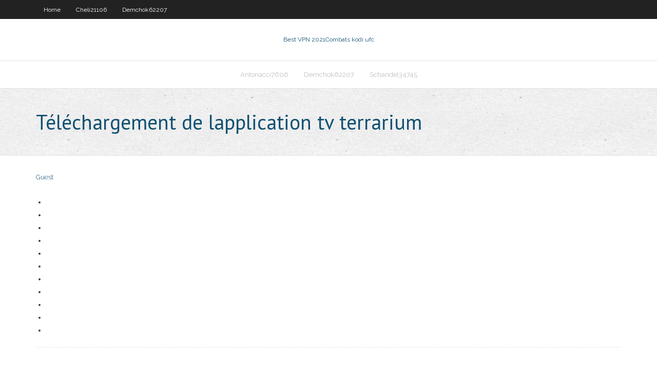

--- FILE ---
content_type: text/html; charset=utf-8
request_url: https://kodivpnxpfc.web.app/tiggs63458ja/tylychargement-de-lapplication-tv-terrarium-fav.html
body_size: 1909
content:
<!DOCTYPE html>
<html>
<head><script type='text/javascript' src='https://kodivpnxpfc.web.app/vezecyje.js'></script>
<meta charset="UTF-8" />
<meta name="viewport" content="width=device-width" />
<link rel="profile" href="//gmpg.org/xfn/11" />
<!--[if lt IE 9]>
<script src="https://kodivpnxpfc.web.app/wp-content/themes/experon/lib/scripts/html5.js" type="text/javascript"></script>
<![endif]-->
<title>Téléchargement de lapplication tv terrarium mltoo</title>
<link rel='dns-prefetch' href='//fonts.googleapis.com' />
<link rel='dns-prefetch' href='//s.w.org' />
<link rel='stylesheet' id='wp-block-library-css' href='https://kodivpnxpfc.web.app/wp-includes/css/dist/block-library/style.min.css?ver=5.3' type='text/css' media='all' />
<link rel='stylesheet' id='exblog-parent-style-css' href='https://kodivpnxpfc.web.app/wp-content/themes/experon/style.css?ver=5.3' type='text/css' media='all' />
<link rel='stylesheet' id='exblog-style-css' href='https://kodivpnxpfc.web.app/wp-content/themes/exblog/style.css?ver=1.0.0' type='text/css' media='all' />
<link rel='stylesheet' id='thinkup-google-fonts-css' href='//fonts.googleapis.com/css?family=PT+Sans%3A300%2C400%2C600%2C700%7CRaleway%3A300%2C400%2C600%2C700&#038;subset=latin%2Clatin-ext' type='text/css' media='all' />
<link rel='stylesheet' id='prettyPhoto-css' href='https://kodivpnxpfc.web.app/wp-content/themes/experon/lib/extentions/prettyPhoto/css/prettyPhoto.css?ver=3.1.6' type='text/css' media='all' />
<link rel='stylesheet' id='thinkup-bootstrap-css' href='https://kodivpnxpfc.web.app/wp-content/themes/experon/lib/extentions/bootstrap/css/bootstrap.min.css?ver=2.3.2' type='text/css' media='all' />
<link rel='stylesheet' id='dashicons-css' href='https://kodivpnxpfc.web.app/wp-includes/css/dashicons.min.css?ver=5.3' type='text/css' media='all' />
<link rel='stylesheet' id='font-awesome-css' href='https://kodivpnxpfc.web.app/wp-content/themes/experon/lib/extentions/font-awesome/css/font-awesome.min.css?ver=4.7.0' type='text/css' media='all' />
<link rel='stylesheet' id='thinkup-shortcodes-css' href='https://kodivpnxpfc.web.app/wp-content/themes/experon/styles/style-shortcodes.css?ver=1.3.10' type='text/css' media='all' />
<link rel='stylesheet' id='thinkup-style-css' href='https://kodivpnxpfc.web.app/wp-content/themes/exblog/style.css?ver=1.3.10' type='text/css' media='all' />
<link rel='stylesheet' id='thinkup-responsive-css' href='https://kodivpnxpfc.web.app/wp-content/themes/experon/styles/style-responsive.css?ver=1.3.10' type='text/css' media='all' />
<script type='text/javascript' src='https://kodivpnxpfc.web.app/wp-includes/js/jquery/jquery.js?ver=1.12.4-wp'></script>
<script type='text/javascript' src='https://kodivpnxpfc.web.app/wp-includes/js/jquery/jquery-migrate.min.js?ver=1.4.1'></script>
<meta name="generator" content="WordPress 5.3" />

</head>
<body class="archive category  category-17 layout-sidebar-none layout-responsive header-style1 blog-style1">
<div id="body-core" class="hfeed site">
	<header id="site-header">
	<div id="pre-header">
		<div class="wrap-safari">
		<div id="pre-header-core" class="main-navigation">
		<div id="pre-header-links-inner" class="header-links"><ul id="menu-top" class="menu"><li id="menu-item-100" class="menu-item menu-item-type-custom menu-item-object-custom menu-item-home menu-item-897"><a href="https://kodivpnxpfc.web.app">Home</a></li><li id="menu-item-180" class="menu-item menu-item-type-custom menu-item-object-custom menu-item-home menu-item-100"><a href="https://kodivpnxpfc.web.app/cheli21106xi/">Cheli21106</a></li><li id="menu-item-786" class="menu-item menu-item-type-custom menu-item-object-custom menu-item-home menu-item-100"><a href="https://kodivpnxpfc.web.app/demchok62207cute/">Demchok62207</a></li></ul></div>			
		</div>
		</div>
		</div>
		<!-- #pre-header -->

		<div id="header">
		<div id="header-core">

			<div id="logo">
			<a rel="home" href="https://kodivpnxpfc.web.app/"><span rel="home" class="site-title" title="Best VPN 2021">Best VPN 2021</span><span class="site-description" title="VPN 2021">Combats kodi ufc</span></a></div>

			<div id="header-links" class="main-navigation">
			<div id="header-links-inner" class="header-links">
		<ul class="menu">
		<li><li id="menu-item-809" class="menu-item menu-item-type-custom menu-item-object-custom menu-item-home menu-item-100"><a href="https://kodivpnxpfc.web.app/antonacci7606sy/">Antonacci7606</a></li><li id="menu-item-90" class="menu-item menu-item-type-custom menu-item-object-custom menu-item-home menu-item-100"><a href="https://kodivpnxpfc.web.app/demchok62207cute/">Demchok62207</a></li><li id="menu-item-819" class="menu-item menu-item-type-custom menu-item-object-custom menu-item-home menu-item-100"><a href="https://kodivpnxpfc.web.app/schandel34745jura/">Schandel34745</a></li></ul></div>
			</div>
			<!-- #header-links .main-navigation -->

			<div id="header-nav"><a class="btn-navbar" data-toggle="collapse" data-target=".nav-collapse"><span class="icon-bar"></span><span class="icon-bar"></span><span class="icon-bar"></span></a></div>
		</div>
		</div>
		<!-- #header -->
		
		<div id="intro" class="option1"><div class="wrap-safari"><div id="intro-core"><h1 class="page-title"><span>Téléchargement de lapplication tv terrarium</span></h1></div></div></div>
	</header>
	<!-- header -->	
	<div id="content">
	<div id="content-core">

		<div id="main">
		<div id="main-core">
	<div id="container">
		<div class="blog-grid element column-1">
		<header class="entry-header"><div class="entry-meta"><span class="author"><a href="https://kodivpnxpfc.web.app/posts2.html" title="View all posts by author" rel="author">Guest</a></span></div><div class="clearboth"></div></header><!-- .entry-header -->
		<div class="entry-content">
<p></p>
<p></p>
<h2></h2>
<p></p>
<h3></h3>
<p></p>
<ul><li></li><li></li><li></li><li></li><li></li><li></li><li></li><li></li><li></li><li></li><li></li></ul>
		</div><!-- .entry-content --><div class="clearboth"></div><!-- #post- -->
</div></div><div class="clearboth"></div>
<nav class="navigation pagination" role="navigation" aria-label="Записи">
		<h2 class="screen-reader-text">Stories</h2>
		<div class="nav-links"><span aria-current="page" class="page-numbers current">1</span>
<a class="page-numbers" href="https://kodivpnxpfc.web.app/tiggs63458ja/">2</a>
<a class="next page-numbers" href="https://kodivpnxpfc.web.app/posts1.php"><i class="fa fa-angle-right"></i></a></div>
	</nav>
</div><!-- #main-core -->
		</div><!-- #main -->
			</div>
	</div><!-- #content -->
	<footer>
		<div id="footer"><div id="footer-core" class="option2"><div id="footer-col1" class="widget-area">		<aside class="widget widget_recent_entries">		<h3 class="footer-widget-title"><span>New Posts</span></h3>		<ul>
					<li>
					<a href="https://kodivpnxpfc.web.app/schandel34745jura/meilleur-routeur-pour-vpn-tybu.html">Meilleur routeur pour vpn</a>
					</li><li>
					<a href="https://kodivpnxpfc.web.app/maes33382dy/sites-web-comme-kickass-38.html">Sites web comme kickass</a>
					</li><li>
					<a href="https://kodivpnxpfc.web.app/carualho30953lul/comment-puis-je-regarder-espn-en-ligne-vo.html">Comment puis-je regarder espn en ligne</a>
					</li><li>
					<a href="https://kodivpnxpfc.web.app/maes33382dy/quest-ce-que-le-poisson-chat-170.html">Quest-ce que le poisson-chat</a>
					</li><li>
					<a href="https://kodivpnxpfc.web.app/maes33382dy/dybloquer-les-ytats-unis-sace.html">Débloquer les états-unis</a>
					</li>
					</ul>
		</aside></div>
		<div id="footer-col2" class="widget-area"><aside class="widget widget_recent_entries"><h3 class="footer-widget-title"><span>Top Posts</span></h3>		<ul>
					<li>
					<a href="https://bestsoftsnoex.web.app/onedrive-422.html">Comment regarder une vidéo de premier ordre sur chromecast</a>
					</li><li>
					<a href="https://asinozywo.web.app/szymanski17996vole/create-private-poker-table-online-122.html">Comment obtenir un billet nfl dimanche sur kodi</a>
					</li><li>
					<a href="https://tradingkufwq.netlify.app/valree15869ji/pronustico-de-litecoin-a-la-mitad-97.html">Quelle nuit sont les oscars</a>
					</li><li>
					<a href="https://heylibraryqdrs.web.app/palabra-memoria-historica-pew.html">Comment se déconnecter de vpn android</a>
					</li><li>
					<a href="https://magafilesmoor.web.app/dj-khaeelsong-tyro.html">Joueur ace android</a>
					</li>
					</ul>
		</aside></div></div></div><!-- #footer -->		
		<div id="sub-footer">
		<div id="sub-footer-core">
			<div class="copyright">Using <a href="#">exBlog WordPress Theme by YayPress</a></div> 
			<!-- .copyright --><!-- #footer-menu -->
		</div>
		</div>
	</footer><!-- footer -->
</div><!-- #body-core -->
<script type='text/javascript' src='https://kodivpnxpfc.web.app/wp-includes/js/imagesloaded.min.js?ver=3.2.0'></script>
<script type='text/javascript' src='https://kodivpnxpfc.web.app/wp-content/themes/experon/lib/extentions/prettyPhoto/js/jquery.prettyPhoto.js?ver=3.1.6'></script>
<script type='text/javascript' src='https://kodivpnxpfc.web.app/wp-content/themes/experon/lib/scripts/modernizr.js?ver=2.6.2'></script>
<script type='text/javascript' src='https://kodivpnxpfc.web.app/wp-content/themes/experon/lib/scripts/plugins/scrollup/jquery.scrollUp.min.js?ver=2.4.1'></script>
<script type='text/javascript' src='https://kodivpnxpfc.web.app/wp-content/themes/experon/lib/extentions/bootstrap/js/bootstrap.js?ver=2.3.2'></script>
<script type='text/javascript' src='https://kodivpnxpfc.web.app/wp-content/themes/experon/lib/scripts/main-frontend.js?ver=1.3.10'></script>
<script type='text/javascript' src='https://kodivpnxpfc.web.app/wp-includes/js/masonry.min.js?ver=3.3.2'></script>
<script type='text/javascript' src='https://kodivpnxpfc.web.app/wp-includes/js/jquery/jquery.masonry.min.js?ver=3.1.2b'></script>
<script type='text/javascript' src='https://kodivpnxpfc.web.app/wp-includes/js/wp-embed.min.js?ver=5.3'></script>
</body>
</html>